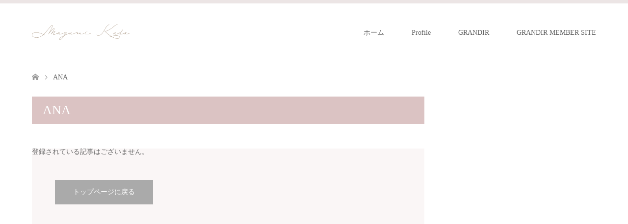

--- FILE ---
content_type: image/svg+xml
request_url: https://mayumi-style.com/wp-content/uploads/2021/11/d5be4255ba8bb06d70159c9c52b19747.svg?1768649940
body_size: 2914
content:
<svg xmlns="http://www.w3.org/2000/svg" width="198.864" height="32.076" viewBox="0 0 198.864 32.076"><defs><style>.cls-1{fill:#fff;}</style></defs><g id="レイヤー_2" data-name="レイヤー 2"><g id="レイヤー_1-2" data-name="レイヤー 1"><path class="cls-1" d="M53.361,22.125c-5.66,2.542-7.875,3.3-8.613,2.789-.9-.636-.328-1.908,1.866-4.8a19.623,19.623,0,0,0,1.415-2.051c-.512-.39-4.286,2.3-7.793,5.578l-.1.123h-.021l-.184-.184-.205-.185a47.651,47.651,0,0,0,5.332-7.342c1.21-2.256,1.825-4.019,1.62-4.1-.718-.287-2.523,1.046-5.148,3.855-1.8,1.928-4.019,4.573-6.6,7.875l-.431-.308v-.02a1.73,1.73,0,0,0,.164-.205A78.385,78.385,0,0,0,40.6,12.609c1.908-4.081,2.646-6.829,2.051-7.178-.451-.266-1.722.841-5.25,4.881-1.23,1.4-2.481,2.974-3.794,4.655a81.491,81.491,0,0,1-8.121,9.311c.738.328,1.5.718,2.256,1.107l-.246.492c-.841-.43-1.641-.84-2.44-1.21-3.938,3.569-8.532,6.214-14.151,6.214-16.693,0-12-18.949,14.069-6.849A78.386,78.386,0,0,0,33.2,14.639c1.313-1.681,2.564-3.281,3.794-4.676,3.794-4.347,5.086-5.5,5.947-4.983.985.595.267,3.281-1.866,7.854-1.046,2.236-2.317,4.656-3.548,6.748,1.354-1.621,2.543-3,3.61-4.143,2.85-3.035,4.7-4.389,5.721-3.979.841.329.041,2.3-1.353,4.84a40.689,40.689,0,0,1-3.24,4.84c2.932-2.522,5.373-4.06,6.09-3.486.513.41-.2,1.312-1.312,2.789-1.969,2.584-2.482,3.671-1.989,4.019.451.329,2.789-.451,8.08-2.83Zm-28.813,2.3C-.492,12.875-4.819,30.348,10.91,30.348,16.283,30.348,20.713,27.846,24.548,24.421Z" transform="translate(-1.138 -3.401)"/><path class="cls-1" d="M64.837,22.125c-2.338.984-5.6,2.214-6.993,2.214-.9,0-1.436-.41-1.436-1.128a3.549,3.549,0,0,1,.328-1.292c-.964.9-2.276,1.949-3.1,1.949-.411,0-.657-.451-.657-.964a2.987,2.987,0,0,1,2.605-2.666,1.377,1.377,0,0,1,1.312.8l.657-.657.246.246.164.1a6.461,6.461,0,0,0-1.026,2.481c0,.411.267.6.9.6,1.025,0,3.527-.8,6.788-2.174Zm-11.2,1.209c.676,0,1.907-1.025,2.83-1.886a.856.856,0,0,0-.882-.677A2.5,2.5,0,0,0,53.517,22.9C53.517,23.129,53.6,23.334,53.64,23.334Z" transform="translate(-1.138 -3.401)"/><path class="cls-1" d="M73.346,23.909c-1.743.779-3.712,1.661-5.578,2.522-5.825,7.362-8.573,9.823-10.213,8.839-2.051-1.251,1.046-5,6.152-7.526,1.128-.554,2.4-1.149,3.712-1.744l1.641-2.091c-.8.615-1.354.758-1.7.389-.43-.43-.02-1.148.78-2.317.82-1.251.943-1.456.594-1.456a8.637,8.637,0,0,0-2.173.82c-.513.246-1.087.513-1.723.78l-.2-.493c.615-.266,1.189-.533,1.7-.758a8.127,8.127,0,0,1,2.4-.882c1.087,0,.821.82-.164,2.276-.758,1.128-.922,1.559-.82,1.661.267.267,1.62-.82,3.815-3.3l.492-.533.389.369a.56.56,0,0,0-.123.1l.021.02c-.862,1.046-1.825,2.3-2.83,3.61l-1.026,1.312c1.579-.717,3.2-1.415,4.656-2.071,1.558-.7,2.953-1.333,3.978-1.8l.226.493C76.319,22.6,74.9,23.211,73.346,23.909ZM66.7,26.923c-.964.452-1.887.882-2.748,1.313-4.553,2.235-7.629,5.681-6.111,6.583C59.38,35.762,63.071,31.517,66.7,26.923Z" transform="translate(-1.138 -3.401)"/><path class="cls-1" d="M88.4,22.125c-2.337.984-5.6,2.214-6.993,2.214-.9,0-1.435-.41-1.435-1.128a1.242,1.242,0,0,1,.123-.512,4.575,4.575,0,0,1-2.482,1.169c-1.025,0-.492-1.046.554-2.625a7.048,7.048,0,0,0,.7-1.108l.493.246c-.165.308-.452.718-.739,1.149-.861,1.292-1.107,1.8-1.005,1.8,1.456,0,3.589-2.378,4.2-3.137l.021-.021.02-.02.247.205.184.123-.369.451C80.952,22.1,80.5,22.8,80.5,23.211s.267.6.9.6c1.026,0,3.528-.8,6.788-2.174Z" transform="translate(-1.138 -3.401)"/><path class="cls-1" d="M107.9,22.125a19.236,19.236,0,0,1-7.423,2.05c-1.272,0-1.374-.615-.431-1.968a4.238,4.238,0,0,0,.513-.841,5.552,5.552,0,0,0-1.908.923l-2.091,1.476-.144-.225-.184-.185c.717-.718,1.353-2.133,1.066-2.133-.39,0-1.333.533-4.553,2.543L92.6,23.54l-.164-.206.02-.02A9.572,9.572,0,0,0,93.5,21.632a4.422,4.422,0,0,0,.554-1.456.5.5,0,0,0-.185-.02c-1.005,0-3.732,1.23-5.475,1.969l-.206-.493c1.744-.738,4.553-2.009,5.681-2.009.431,0,.718.184.718.553a4.416,4.416,0,0,1-.595,1.7c-.123.247-.266.493-.41.739,2.44-1.518,3.24-1.928,3.712-1.928.738,0,.718.82.267,1.723l.8-.575a5.174,5.174,0,0,1,2.359-1.025.391.391,0,0,1,.41.369,2.886,2.886,0,0,1-.656,1.333c-.718,1.026-.718,1.128,0,1.128a18.085,18.085,0,0,0,7.2-2.01Z" transform="translate(-1.138 -3.401)"/><path class="cls-1" d="M121.245,22.125a21.2,21.2,0,0,1-8.039,1.989c-2.543,0-3.835-.6-3.835-1.846a1.947,1.947,0,0,1,.246-.923c-.472.226-1.046.472-1.743.78l-.206-.493a15.68,15.68,0,0,0,3.015-1.5l.021-.02.348.41c-.841.718-1.148,1.189-1.148,1.743,0,.861,1.046,1.313,3.3,1.313A20.126,20.126,0,0,0,121,21.632Zm-8.716-2.687-.287-.451,1.066-.7.287.451Z" transform="translate(-1.138 -3.401)"/><path class="cls-1" d="M149.459,14.414c-3.322,5.906-6.993,12.407-13.412,12.407a2.688,2.688,0,0,1-2.892-2.4h.533a2.169,2.169,0,0,0,2.359,1.867c6.111,0,9.618-6.235,12.961-12.141,2.871-5.106,5.639-10.008,9.844-10.008v.533C154.955,4.672,152.351,9.287,149.459,14.414Zm31.069,15.5c-.164,1.6-2.461,2.79-5.311,2.79-5.127,0-8.962-1.826-12.756-4.205-1.087.349-2.215.739-3.363,1.19l-.185-.492c1-.39,1.989-.759,2.953-1.067q-1.2-.768-2.4-1.6a66.289,66.289,0,0,1-10.439-8.962c-.225-.226-.389-.41-.492-.513l-.061-.041V17l.328-.411a2.64,2.64,0,0,0,1.886.677c2.461,0,6.912-2.153,13.023-6.275.8-.533,1.743-1.333,2.809-2.215C169.352,6.416,172.94,3.4,176,3.4v.533c-2.871,0-6.316,2.892-9.126,5.25-1.066.882-2.03,1.7-2.85,2.256-6.235,4.184-10.726,6.357-13.331,6.357a4.2,4.2,0,0,1-.758-.061,64.508,64.508,0,0,0,9.843,8.347c.944.635,1.846,1.25,2.769,1.825a31.261,31.261,0,0,1,9.126-1.579C177.206,26.329,180.774,27.723,180.528,29.917Zm-8.859-3.055a30.15,30.15,0,0,0-8.531,1.435c3.609,2.236,7.239,3.876,12.079,3.876,2.584,0,4.635-1.025,4.8-2.317C180.2,28.113,176.837,26.862,171.669,26.862Z" transform="translate(-1.138 -3.401)"/><path class="cls-1" d="M178.165,22.125c-2.338.984-5.6,2.214-6.994,2.214-.9,0-1.435-.41-1.435-1.128a1.242,1.242,0,0,1,.123-.512,4.575,4.575,0,0,1-2.482,1.169c-1.025,0-.492-1.046.554-2.625a7.048,7.048,0,0,0,.7-1.108l.493.246c-.164.308-.452.718-.739,1.149-.861,1.292-1.107,1.8-1,1.8,1.456,0,3.589-2.378,4.2-3.137l.02-.021.021-.02.246.205.184.123-.369.451c-.964,1.169-1.415,1.866-1.415,2.276s.267.6.9.6c1.026,0,3.528-.8,6.788-2.174Z" transform="translate(-1.138 -3.401)"/><path class="cls-1" d="M188.991,22.125c-2.338.984-5.6,2.214-6.993,2.214-.9,0-1.436-.41-1.436-1.128a1.738,1.738,0,0,1,.082-.553,5.412,5.412,0,0,1-.964.841,1.9,1.9,0,0,1-1.066.389c-.513,0-.821-.369-.821-.984a2.987,2.987,0,0,1,2.6-2.666,1.389,1.389,0,0,1,1.087.554c.759-1.026,1.7-2.4,2.871-4.184.656-.984,1.374-2.112,2.194-3.425l.451.287c-.82,1.292-1.538,2.441-2.194,3.446-1.066,1.64-1.948,2.912-2.686,3.917a5.937,5.937,0,0,0-1.026,2.378c0,.411.267.6.9.6,1.025,0,3.527-.8,6.788-2.174Zm-7.855-.9a.846.846,0,0,0-.738-.451,2.5,2.5,0,0,0-2.071,2.133c0,.328.1.451.287.451a1.668,1.668,0,0,0,.779-.287A8.56,8.56,0,0,0,181.136,21.222Z" transform="translate(-1.138 -3.401)"/><path class="cls-1" d="M194.239,23.7a5.475,5.475,0,0,1-2.912-.636c-.185.123-.369.246-.575.369-1.784,1.025-2.789.185-1.845-1.477a4.2,4.2,0,0,1,1.128-1.333l.287.452a4.045,4.045,0,0,0-.964,1.148c-.656,1.169-.144,1.477,1.148.738a5.026,5.026,0,0,0,.431-.266,1.608,1.608,0,0,1-.369-1.067c0-1.21.718-2.215,1.62-2.215a1.024,1.024,0,0,1,1.046,1.087,3.774,3.774,0,0,1-1.456,2.215,5.239,5.239,0,0,0,2.461.451,15.233,15.233,0,0,0,5.557-1.538l.205.493A15.678,15.678,0,0,1,194.239,23.7Zm-2.892-1.333A3.366,3.366,0,0,0,192.7,20.5a.487.487,0,0,0-.513-.553c-.574,0-1.087.738-1.087,1.681A1.147,1.147,0,0,0,191.347,22.371Z" transform="translate(-1.138 -3.401)"/></g></g></svg>

--- FILE ---
content_type: image/svg+xml
request_url: https://mayumi-style.com/wp-content/uploads/2021/11/1e455a41db35f747184d5fd687bbf844.svg?1768649940
body_size: 2915
content:
<svg xmlns="http://www.w3.org/2000/svg" width="198.864" height="32.076" viewBox="0 0 198.864 32.076"><defs><style>.cls-1{fill:#af9e8c;}</style></defs><g id="レイヤー_2" data-name="レイヤー 2"><g id="レイヤー_1-2" data-name="レイヤー 1"><path class="cls-1" d="M53.361,22.125c-5.66,2.542-7.875,3.3-8.613,2.789-.9-.636-.328-1.908,1.866-4.8a19.623,19.623,0,0,0,1.415-2.051c-.512-.39-4.286,2.3-7.793,5.578l-.1.123h-.021l-.184-.184-.205-.185a47.651,47.651,0,0,0,5.332-7.342c1.21-2.256,1.825-4.019,1.62-4.1-.718-.287-2.523,1.046-5.148,3.855-1.8,1.928-4.019,4.573-6.6,7.875l-.431-.308v-.02a1.73,1.73,0,0,0,.164-.205A78.385,78.385,0,0,0,40.6,12.609c1.908-4.081,2.646-6.829,2.051-7.178-.451-.266-1.722.841-5.25,4.881-1.23,1.4-2.481,2.974-3.794,4.655a81.491,81.491,0,0,1-8.121,9.311c.738.328,1.5.718,2.256,1.107l-.246.492c-.841-.43-1.641-.84-2.44-1.21-3.938,3.569-8.532,6.214-14.151,6.214-16.693,0-12-18.949,14.069-6.849A78.386,78.386,0,0,0,33.2,14.639c1.313-1.681,2.564-3.281,3.794-4.676,3.794-4.347,5.086-5.5,5.947-4.983.985.595.267,3.281-1.866,7.854-1.046,2.236-2.317,4.656-3.548,6.748,1.354-1.621,2.543-3,3.61-4.143,2.85-3.035,4.7-4.389,5.721-3.979.841.329.041,2.3-1.353,4.84a40.689,40.689,0,0,1-3.24,4.84c2.932-2.522,5.373-4.06,6.09-3.486.513.41-.2,1.312-1.312,2.789-1.969,2.584-2.482,3.671-1.989,4.019.451.329,2.789-.451,8.08-2.83Zm-28.813,2.3C-.492,12.875-4.819,30.348,10.91,30.348,16.283,30.348,20.713,27.846,24.548,24.421Z" transform="translate(-1.138 -3.401)"/><path class="cls-1" d="M64.837,22.125c-2.338.984-5.6,2.214-6.993,2.214-.9,0-1.436-.41-1.436-1.128a3.549,3.549,0,0,1,.328-1.292c-.964.9-2.276,1.949-3.1,1.949-.411,0-.657-.451-.657-.964a2.987,2.987,0,0,1,2.605-2.666,1.377,1.377,0,0,1,1.312.8l.657-.657.246.246.164.1a6.461,6.461,0,0,0-1.026,2.481c0,.411.267.6.9.6,1.025,0,3.527-.8,6.788-2.174Zm-11.2,1.209c.676,0,1.907-1.025,2.83-1.886a.856.856,0,0,0-.882-.677A2.5,2.5,0,0,0,53.517,22.9C53.517,23.129,53.6,23.334,53.64,23.334Z" transform="translate(-1.138 -3.401)"/><path class="cls-1" d="M73.346,23.909c-1.743.779-3.712,1.661-5.578,2.522-5.825,7.362-8.573,9.823-10.213,8.839-2.051-1.251,1.046-5,6.152-7.526,1.128-.554,2.4-1.149,3.712-1.744l1.641-2.091c-.8.615-1.354.758-1.7.389-.43-.43-.02-1.148.78-2.317.82-1.251.943-1.456.594-1.456a8.637,8.637,0,0,0-2.173.82c-.513.246-1.087.513-1.723.78l-.2-.493c.615-.266,1.189-.533,1.7-.758a8.127,8.127,0,0,1,2.4-.882c1.087,0,.821.82-.164,2.276-.758,1.128-.922,1.559-.82,1.661.267.267,1.62-.82,3.815-3.3l.492-.533.389.369a.56.56,0,0,0-.123.1l.021.02c-.862,1.046-1.825,2.3-2.83,3.61l-1.026,1.312c1.579-.717,3.2-1.415,4.656-2.071,1.558-.7,2.953-1.333,3.978-1.8l.226.493C76.319,22.6,74.9,23.211,73.346,23.909ZM66.7,26.923c-.964.452-1.887.882-2.748,1.313-4.553,2.235-7.629,5.681-6.111,6.583C59.38,35.762,63.071,31.517,66.7,26.923Z" transform="translate(-1.138 -3.401)"/><path class="cls-1" d="M88.4,22.125c-2.337.984-5.6,2.214-6.993,2.214-.9,0-1.435-.41-1.435-1.128a1.242,1.242,0,0,1,.123-.512,4.575,4.575,0,0,1-2.482,1.169c-1.025,0-.492-1.046.554-2.625a7.048,7.048,0,0,0,.7-1.108l.493.246c-.165.308-.452.718-.739,1.149-.861,1.292-1.107,1.8-1.005,1.8,1.456,0,3.589-2.378,4.2-3.137l.021-.021.02-.02.247.205.184.123-.369.451C80.952,22.1,80.5,22.8,80.5,23.211s.267.6.9.6c1.026,0,3.528-.8,6.788-2.174Z" transform="translate(-1.138 -3.401)"/><path class="cls-1" d="M107.9,22.125a19.236,19.236,0,0,1-7.423,2.05c-1.272,0-1.374-.615-.431-1.968a4.238,4.238,0,0,0,.513-.841,5.552,5.552,0,0,0-1.908.923l-2.091,1.476-.144-.225-.184-.185c.717-.718,1.353-2.133,1.066-2.133-.39,0-1.333.533-4.553,2.543L92.6,23.54l-.164-.206.02-.02A9.572,9.572,0,0,0,93.5,21.632a4.422,4.422,0,0,0,.554-1.456.5.5,0,0,0-.185-.02c-1.005,0-3.732,1.23-5.475,1.969l-.206-.493c1.744-.738,4.553-2.009,5.681-2.009.431,0,.718.184.718.553a4.416,4.416,0,0,1-.595,1.7c-.123.247-.266.493-.41.739,2.44-1.518,3.24-1.928,3.712-1.928.738,0,.718.82.267,1.723l.8-.575a5.174,5.174,0,0,1,2.359-1.025.391.391,0,0,1,.41.369,2.886,2.886,0,0,1-.656,1.333c-.718,1.026-.718,1.128,0,1.128a18.085,18.085,0,0,0,7.2-2.01Z" transform="translate(-1.138 -3.401)"/><path class="cls-1" d="M121.245,22.125a21.2,21.2,0,0,1-8.039,1.989c-2.543,0-3.835-.6-3.835-1.846a1.947,1.947,0,0,1,.246-.923c-.472.226-1.046.472-1.743.78l-.206-.493a15.68,15.68,0,0,0,3.015-1.5l.021-.02.348.41c-.841.718-1.148,1.189-1.148,1.743,0,.861,1.046,1.313,3.3,1.313A20.126,20.126,0,0,0,121,21.632Zm-8.716-2.687-.287-.451,1.066-.7.287.451Z" transform="translate(-1.138 -3.401)"/><path class="cls-1" d="M149.459,14.414c-3.322,5.906-6.993,12.407-13.412,12.407a2.688,2.688,0,0,1-2.892-2.4h.533a2.169,2.169,0,0,0,2.359,1.867c6.111,0,9.618-6.235,12.961-12.141,2.871-5.106,5.639-10.008,9.844-10.008v.533C154.955,4.672,152.351,9.287,149.459,14.414Zm31.069,15.5c-.164,1.6-2.461,2.79-5.311,2.79-5.127,0-8.962-1.826-12.756-4.205-1.087.349-2.215.739-3.363,1.19l-.185-.492c1-.39,1.989-.759,2.953-1.067q-1.2-.768-2.4-1.6a66.289,66.289,0,0,1-10.439-8.962c-.225-.226-.389-.41-.492-.513l-.061-.041V17l.328-.411a2.64,2.64,0,0,0,1.886.677c2.461,0,6.912-2.153,13.023-6.275.8-.533,1.743-1.333,2.809-2.215C169.352,6.416,172.94,3.4,176,3.4v.533c-2.871,0-6.316,2.892-9.126,5.25-1.066.882-2.03,1.7-2.85,2.256-6.235,4.184-10.726,6.357-13.331,6.357a4.2,4.2,0,0,1-.758-.061,64.508,64.508,0,0,0,9.843,8.347c.944.635,1.846,1.25,2.769,1.825a31.261,31.261,0,0,1,9.126-1.579C177.206,26.329,180.774,27.723,180.528,29.917Zm-8.859-3.055a30.15,30.15,0,0,0-8.531,1.435c3.609,2.236,7.239,3.876,12.079,3.876,2.584,0,4.635-1.025,4.8-2.317C180.2,28.113,176.837,26.862,171.669,26.862Z" transform="translate(-1.138 -3.401)"/><path class="cls-1" d="M178.165,22.125c-2.338.984-5.6,2.214-6.994,2.214-.9,0-1.435-.41-1.435-1.128a1.242,1.242,0,0,1,.123-.512,4.575,4.575,0,0,1-2.482,1.169c-1.025,0-.492-1.046.554-2.625a7.048,7.048,0,0,0,.7-1.108l.493.246c-.164.308-.452.718-.739,1.149-.861,1.292-1.107,1.8-1,1.8,1.456,0,3.589-2.378,4.2-3.137l.02-.021.021-.02.246.205.184.123-.369.451c-.964,1.169-1.415,1.866-1.415,2.276s.267.6.9.6c1.026,0,3.528-.8,6.788-2.174Z" transform="translate(-1.138 -3.401)"/><path class="cls-1" d="M188.991,22.125c-2.338.984-5.6,2.214-6.993,2.214-.9,0-1.436-.41-1.436-1.128a1.738,1.738,0,0,1,.082-.553,5.412,5.412,0,0,1-.964.841,1.9,1.9,0,0,1-1.066.389c-.513,0-.821-.369-.821-.984a2.987,2.987,0,0,1,2.6-2.666,1.389,1.389,0,0,1,1.087.554c.759-1.026,1.7-2.4,2.871-4.184.656-.984,1.374-2.112,2.194-3.425l.451.287c-.82,1.292-1.538,2.441-2.194,3.446-1.066,1.64-1.948,2.912-2.686,3.917a5.937,5.937,0,0,0-1.026,2.378c0,.411.267.6.9.6,1.025,0,3.527-.8,6.788-2.174Zm-7.855-.9a.846.846,0,0,0-.738-.451,2.5,2.5,0,0,0-2.071,2.133c0,.328.1.451.287.451a1.668,1.668,0,0,0,.779-.287A8.56,8.56,0,0,0,181.136,21.222Z" transform="translate(-1.138 -3.401)"/><path class="cls-1" d="M194.239,23.7a5.475,5.475,0,0,1-2.912-.636c-.185.123-.369.246-.575.369-1.784,1.025-2.789.185-1.845-1.477a4.2,4.2,0,0,1,1.128-1.333l.287.452a4.045,4.045,0,0,0-.964,1.148c-.656,1.169-.144,1.477,1.148.738a5.026,5.026,0,0,0,.431-.266,1.608,1.608,0,0,1-.369-1.067c0-1.21.718-2.215,1.62-2.215a1.024,1.024,0,0,1,1.046,1.087,3.774,3.774,0,0,1-1.456,2.215,5.239,5.239,0,0,0,2.461.451,15.233,15.233,0,0,0,5.557-1.538l.205.493A15.678,15.678,0,0,1,194.239,23.7Zm-2.892-1.333A3.366,3.366,0,0,0,192.7,20.5a.487.487,0,0,0-.513-.553c-.574,0-1.087.738-1.087,1.681A1.147,1.147,0,0,0,191.347,22.371Z" transform="translate(-1.138 -3.401)"/></g></g></svg>